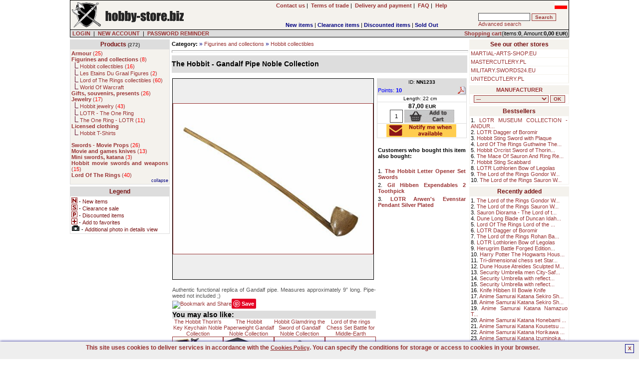

--- FILE ---
content_type: text/html; charset=UTF-8
request_url: https://hobby-store.biz/product/description/3745/The-Hobbit-Gandalf-Pipe-Noble-Collection-NN1233.html
body_size: 10672
content:

<!DOCTYPE HTML PUBLIC "-//W3C//DTD HTML 4.01 Transitional//EN" 
"http://www.w3.org/TR/html4/loose.dtd">
<html lang="en">
<head>
<BASE href="https://hobby-store.biz">
<title>The Hobbit - Gandalf Pipe Noble Collection(NN1233) The Hobbit movie </title>
<META NAME="GENERATOR" Content="Notepad">
<META http-equiv="Content-Type" content="text/html; CHARSET=utf-8">
<meta charset="utf-8" />
<meta name="viewport" content="width=device-width, initial-scale=1.0" />
<meta name="Copyright" content="E-store - SOLID-DATA">
<meta http-equiv="Reply-to" content="">
<meta name="Language" content="en">
<meta name="robots" content="index,follow">
<meta name="revisit-after" content="7 days">
<meta http-equiv="cache-control" content="no-cache">
<meta http-equiv="expires" content="Wed, 01 Jan 2000 00:00:00 GMT">
<meta http-equiv="pragma" content="no-cache">
<meta name="description" content="The Hobbit - Gandalf Pipe Noble Collection(NN1233), Authentic functional replica of Gandalf pipe.
Measures approximately 9” long.
Pipe-weed not included ;">
<meta name="keywords" content="NOB1233,Hobbit,Gandalf pipe,noble collection">
<meta name="title" content="Online european hobby store offrs movie props, scale models, fantasy collectibles. The Hobbit movie and book collectibles.">
<meta name="author" content="HOBBY-STORE.BIZ">
<meta name="rating" content="general">
<meta name="distribution" content="global"><link rel="stylesheet" href="https://hobby-store.biz/themes/default/style.css" type="text/css"><link rel="SHORTCUT ICON" href="/favicon.ico">

		<link rel="stylesheet" href="https://hobby-store.biz/js/litebox/css/lightbox.css" type="text/css" media="screen" />
		<script type="text/javascript" src="https://hobby-store.biz/js/litebox/js/prototype.lite.js"></script>
		<script type="text/javascript" src="https://hobby-store.biz/js/litebox/js/moo.fx.js"></script>
		<script type="text/javascript" src="https://hobby-store.biz/js/litebox/js/litebox-1.0.js"></script>
<link rel="canonical" href="https://hobby-store.biz/product/description/3745/The-Hobbit-Gandalf-Pipe-Noble-Collection-NN1233.html" />

			<script type="application/ld+json">{
				"@context":"http://schema.org",
				"@type":"Product",
				"name":"The Hobbit - Gandalf Pipe Noble Collection",
				"description":"Authentic functional replica of Gandalf pipe.Measures approximately 9” long.Pipe-weed not included ;)",
				"image":"https://hobby-store.biz/images/products/en/The-Hobbit-Gandalf-Pipe-Noble-Collection_NN1233.jpg",
				"offers": 
				  {
					"@type":"http://schema.org/Offer",
					"price":"87.00",
					"priceCurrency":"EUR",
					"priceValidUntil":"2026-01-25 11:02:23",
					"sku":"NN1233",
					"availability":"http://schema.org/OutOfStock",
					"url":"https://hobby-store.biz/product/description/3745/The-Hobbit-Gandalf-Pipe-Noble-Collection-NN1233.html"
				  },
				"brand":"The Noble Collection",
				"url":"https://hobby-store.biz/product/description/3745/The-Hobbit-Gandalf-Pipe-Noble-Collection-NN1233.html",
				"gtin8":"812370016792",
				"sku":"NN1233",
				"itemCondition":"http://schema.org/NewCondition",
				"category":"Hobbit collectibles"}
			</script>
		<meta property="og:type" content="product"/>
		<meta property="og:title" content="The Hobbit - Gandalf Pipe Noble Collection"/>
		<meta property="og:description" content="Authentic functional replica of Gandalf pipe.Measures approximately 9” long.Pipe-weed not included ;)"/>
		<meta property="og:url" content="https://hobby-store.biz/product/description/3745/The-Hobbit-Gandalf-Pipe-Noble-Collection-NN1233.html"/>
		<meta property="og:site_name" content="HOBBY-STORE.BIZ"/>
		<meta property="og:image" content="https://hobby-store.biz/images/products/en/The-Hobbit-Gandalf-Pipe-Noble-Collection_NN1233.jpg"/>
</head>
    <BODY marginheight="1" marginwidth="1" topmargin="0" leftmargin="0" alink="blue" vlink="blue" bgcolor="#FFFFFF" onload="initLightbox();">
<script>

  (function(i,s,o,g,r,a,m){i['GoogleAnalyticsObject']=r;i[r]=i[r]||function(){
  (i[r].q=i[r].q||[]).push(arguments)},i[r].l=1*new Date();a=s.createElement(o),
  m=s.getElementsByTagName(o)[0];a.async=1;a.src=g;m.parentNode.insertBefore(a,m)
  })(window,document,'script','https://www.google-analytics.com/analytics.js','ga');

  ga('create', 'UA-5226485-1', 'auto');
  ga('send', 'pageview');

</script>

<iframe src="https://www.googletagmanager.com/ns.html?id=GTM-PJNZW98F"
height="0" width="0" style="display:none;visibility:hidden"></iframe>
	<script async type="text/javascript" language="javascript" src="https://hobby-store.biz/jQuery/qLite.js"></script>
    <!--Header-->
    <CENTER>
<table border="0" cellPadding="0" cellSpacing="1" width="1000" class="black">
<!--Header-->
    <tr>
        <td valign="top">
            <table border="0" cellPadding="3" cellSpacing="0" width="100%" class="mainColor">
                <tr>
					<td class="left" valign="middle" width="230" rowspan="2"><a href="https://hobby-store.biz/" onmouseover="window.status='';return 0;"><img src="https://hobby-store.biz/themes/default/images/site/shop_hobby.png" alt="Scale models, hobby, collectibles, movie props" title="Scale models, hobby, collectibles, movie props" width="228" height="50" border="0"></a></td>
                    <td class="center" valign="middle" width="120" rowspan="2"><div id="google_translate_element"></div></td>
					<td class="center" valign="middle" width="470">
						<a href="https://hobby-store.biz/action/contact/" title="Contact us" onmouseover="window.status='';return 0;"><b>Contact us</b></a>&nbsp;|&nbsp;
						<a href="https://hobby-store.biz/action/rules/" title="Terms of trade HOBBY-STORE.BIZ" onmouseover="window.status='';return 0;"><b>Terms of trade</b></a>&nbsp;|&nbsp;
						<a href="https://hobby-store.biz/action/rules1/"><b>Delivery and payment</b></a>&nbsp;|&nbsp;
						<a href="https://hobby-store.biz/action/faq/" title="Answers for Frequently Asked Questions" onmouseover="window.status='';return 0;"><b>FAQ</b></a>&nbsp;|&nbsp;
						<a href="https://hobby-store.biz/action/help/" title="Help" onmouseover="window.status='';return 0;"><b>Help</b></a>
					</td>
                    <td class="right" valign="top" width="180"> <g:plusone size="small" href="https://hobby-store.biz"></g:plusone> <a href="https://hobby.biz.pl/product/description/3745/The-Hobbit-Gandalf-Pipe-Noble-Collection-NN1233.html"><img src="https://hobby-store.biz/images/pl_sm.jpg" alt="Polish version" title="Polish version" width="25" height="14" border="0"></a></td>
				</tr>
				<tr>
					<td valign="bottom" width="470" align="center">
        <table border="0" cellPadding="0" cellSpacing="0" width="100%">
            <tr>
                <td valign="bottom" class="center"><b><a href="https://hobby-store.biz/show/new/" class="new" onmouseover="window.status='';return 0;">New items</a></b>&nbsp;|&nbsp;<b><a href="https://hobby-store.biz/show/sale/" class="sale" onmouseover="window.status='';return 0;">Clearance items</a></b>&nbsp;|&nbsp;<b><a href="https://hobby-store.biz/show/promo/" class="promo" onmouseover="window.status='';return 0;">Discounted items</a></b>&nbsp;|&nbsp;<b><a href="https://hobby-store.biz/show/soldout/" class="preorder" onmouseover="window.status='';return 0;">Sold Out</a></b>
                </td>
            </tr>
        </table></td>
					<td valign="middle" width="180">
			<form action="https://hobby-store.biz" method="get">
			<table border="0" cellPadding="1" cellSpacing="1" width="180" class="treeMenuBackground">
				<tr>
					<td valign="top" nowrap>
						<input type="hidden" name="catID" id="catID" value="search" >
						<input name="search" id="search" type="text" size="15" maxlength="30" onkeyup="searchSuggest('https://hobby-store.biz');" autocomplete="off" value="" >
						<input type="submit" value="Search" class="loginSubmit">
						<div id="search_suggest"></div><br>
						<a href="https://hobby-store.biz/action/advancedSearch/" onmouseover="window.status='';return 0;">Advanced search</a>
					</td>
				</tr>
			</table>
			</form></td>
                </tr>
            </table>
        </td>
	</tr>
	<tr>
		<td valign="top" class="right">
			<form action="https://hobby-store.biz/login/" method="post" id="formLoginTop" name="formLoginTop">
			<table border="0" cellPadding="1" cellSpacing="0" width="100%">
				<tr>
					<td class="grey" width="75%">&nbsp<a href="https://hobby-store.biz/action/access/" title="LOGIN" onmouseover="window.status='';return 0;"><b>LOGIN</b></a>&nbsp;&nbsp;|&nbsp;&nbsp<a href="https://hobby-store.biz/action/register/" title="Create new account" onmouseover="window.status='';return 0;"><b>NEW ACCOUNT</b></a>&nbsp;&nbsp|&nbsp;&nbsp<a href="https://hobby-store.biz/action/access/" title="Forgot your password?" onmouseover="window.status='';return 0;"><b>PASSWORD REMINDER</b></a></td>
					<td align="right" class="rightGrey"><a href="https://hobby-store.biz/show/0/basket/" onmouseover="window.status='';return 0;"><b>Shopping cart</b></a>(items:<b>0</b>, Amount:<b>0,00 <font class="currency">EUR</font></b>)</td>
				</tr>
			</table>
			</form>
		</td>
	</tr>
</table><TABLE border="0" cellPadding="0" cellSpacing="0" width="1000"><tr><td height="4"></td></tr></table>
<!--main body-->
<table border="0" cellPadding="0" cellSpacing="0" width="1000">
    <tbody>
    <tr>
        <td width="200" valign="top" class="top">
        <!--Tree-->
        <TABLE border="0" cellPadding="2" cellSpacing="1" width="200" class="treeMenuBorder">
            <tr>
                <td valign="top" class="treeMenuHeader">
                    <a href="https://hobby-store.biz/action/allCategories/" title="Show all categories" class="treeMenuHeader" onmouseover="window.status='';return 0;">Products</a>
                    <font class="prodCount"> (272)</font>
                </td>
            </tr>
            <tr>
                <td valign="top" class="treeMenuBackground">
                    <font class="tree"><a href="https://hobby-store.biz/list/1/44/Armour.html" class="subtree" onmouseover="window.status='';return 0;" title="Decorative and re-enactment armour, medieval armour, european armour, fantasy armour, japanese armour, for collectors and re-enactors."><b>Armour</b>  (<font class="red">25</font>)</a><br><a href="https://hobby-store.biz/list/1/71/Figurines-and-collections.html" class="subtree" onmouseover="window.status='';return 0;" title="Samurai, knights, and other figurines, collectibles."><b>Figurines and collections</b>  (<font class="red">8</font>)</a><br>&nbsp;&nbsp;<img src="https://hobby-store.biz/themes/default/images/site/tree.png" alt="" title="" width="8" height="12" border="0">&nbsp;<a href="https://hobby-store.biz/list/2/174/Hobbit-collectibles.html" class="subtree" onmouseover="window.status='';return 0;" title="The Hobbit movie and book collectibles.">Hobbit collectibles  (<font class="red">16</font>)</a><br>&nbsp;&nbsp;<img src="https://hobby-store.biz/themes/default/images/site/tree.png" alt="" title="" width="8" height="12" border="0">&nbsp;<a href="https://hobby-store.biz/list/2/135/Les-Etains-Du-Graal-Figures.html" class="subtree" onmouseover="window.status='';return 0;" title="Les Etains Du Graal - Figures for painting">Les Etains Du Graal Figures  (<font class="red">2</font>)</a><br>&nbsp;&nbsp;<img src="https://hobby-store.biz/themes/default/images/site/tree.png" alt="" title="" width="8" height="12" border="0">&nbsp;<a href="https://hobby-store.biz/list/2/175/Lord-of-The-Rings-collectibles.html" class="subtree" onmouseover="window.status='';return 0;" title="Lord Of The Rings movie and book collectibles.">Lord of The Rings collectibles  (<font class="red">60</font>)</a><br>&nbsp;&nbsp;<img src="https://hobby-store.biz/themes/default/images/site/tree.png" alt="" title="" width="8" height="12" border="0">&nbsp;<a class="subtree" title="Action Figures based on the Award-Winning Massively Multiplayer Game, World of Warcraft.">World Of Warcraft</a><br><a href="https://hobby-store.biz/list/1/105/Gifts-souvenirs-presents.html" class="subtree" onmouseover="window.status='';return 0;" title="Gifts, souvenirs, presents"><b>Gifts, souvenirs, presents</b>  (<font class="red">26</font>)</a><br><a href="https://hobby-store.biz/list/1/27/Jewelry.html" class="subtree" onmouseover="window.status='';return 0;" title="JRR Tolkien The Lord Of The Rings fantasy jewelry."><b>Jewelry</b>  (<font class="red">17</font>)</a><br>&nbsp;&nbsp;<img src="https://hobby-store.biz/themes/default/images/site/tree.png" alt="" title="" width="8" height="12" border="0">&nbsp;<a href="https://hobby-store.biz/list/2/176/Hobbit-jewelry.html" class="subtree" onmouseover="window.status='';return 0;" title="Jewelry based on Hobbit book and movie">Hobbit jewelry  (<font class="red">43</font>)</a><br>&nbsp;&nbsp;<img src="https://hobby-store.biz/themes/default/images/site/tree.png" alt="" title="" width="8" height="12" border="0">&nbsp;<a class="subtree" title="JRR Tolkien The Lord Of The Rings fantasy jewelry, LOTR rings of power.">LOTR - The One Ring</a><br>&nbsp;&nbsp;<img src="https://hobby-store.biz/themes/default/images/site/tree.png" alt="" title="" width="8" height="12" border="0">&nbsp;<a href="https://hobby-store.biz/list/2/33/The-One-Ring---LOTR.html" class="subtree" onmouseover="window.status='';return 0;" title="JRR Tolkien The Lord Of The Rings fantasy jewelry, LOTR rings of power.">The One Ring - LOTR  (<font class="red">11</font>)</a><br><a class="subtree" title="Movie and computer games licensed clothing."><b>Licensed clothing </b></a><br>&nbsp;&nbsp;<img src="https://hobby-store.biz/themes/default/images/site/tree.png" alt="" title="" width="8" height="12" border="0">&nbsp;<a class="subtree" title="Hobbit T-Shirts">Hobbit T-Shirts</a><br><br><a href="https://hobby-store.biz/list/1/125/Swords-Movie-Props.html" class="subtree" onmouseover="window.status='';return 0;" title="High Quality movie props and computer games props"><b>Swords - Movie Props</b>  (<font class="red">26</font>)</a><br><a href="https://hobby-store.biz/list/1/14/Movie-and-games-knives.html" class="subtree" onmouseover="window.status='';return 0;" title="movie knives, computer games knives, Blade knife, Mortal Kombat knife."><b>Movie and games knives</b>  (<font class="red">13</font>)</a><br><a href="https://hobby-store.biz/list/1/97/Mini-swords,-katana.html" class="subtree" onmouseover="window.status='';return 0;" title="Mini swords"><b>Mini swords, katana</b>  (<font class="red">3</font>)</a><br><a href="https://hobby-store.biz/list/1/172/Hobbit-movie-swords-and-weapons.html" class="subtree" onmouseover="window.status='';return 0;" title="Officially Licensed Swords and Weapons made by United Cutlery and other manufacturers from The Hobbit movies."><b>Hobbit movie swords and weapons</b>  (<font class="red">15</font>)</a><br><a href="https://hobby-store.biz/list/1/3/Lord-Of-The-Rings.html" class="subtree" onmouseover="window.status='';return 0;" title="The Lord Of The Rings movie swords."><b>Lord Of The Rings</b>  (<font class="red">40</font>)</a><br><div class="right"><a href="https://hobby-store.biz/tree-set/1/"><font style="color:#000080;font-size:9px">collapse</font></a></div>
                    </font>
                </td>
            </tr>
        </TABLE>
            <TABLE border="0" cellPadding="0" cellSpacing="0" width="200"><tr><td height="4"></td></tr></table>
            <TABLE border="0" cellPadding="2" cellSpacing="1" width="200" class="treeMenuBorder">
            <tr>
                <td valign="top" class="treeMenuHeader">
                    Legend
                </td>
            </tr>
            <tr>
                <td valign="top" class="white">
                    <img src="https://hobby-store.biz/themes/default/images/site/new.gif" alt="New items" title="New items" width="12" height="12" border="0"> - <font class="legend">New items</font><br>
                    <img src="https://hobby-store.biz/themes/default/images/site/sale.gif" alt="Clearance sale" title="Clearance sale" width="12" height="12" border="0"> - <font class="legend">Clearance sale</font><br>
                    <img src="https://hobby-store.biz/themes/default/images/site/promo.gif" alt="Discounted items" title="Discounted items" width="12" height="12" border="0"> - <font class="legend">Discounted items</font><br>
                    <img src="https://hobby-store.biz/themes/default/images/site/favoritesAdd.png" alt="Add to favorites" title="Add to favorites" width="12" height="12" border="0"> - <font class="legend">Add to favorites</font><br>
					<img src="https://hobby-store.biz/themes/default/images/site/additionalPhoto.gif" alt="Additional photo in details view" title="Additional photo in details view" width="17" height="12" border="0"> - <font class="legend">Additional photo in details view</font><br>
                </td>
            </tr>
            </TABLE><TABLE border="0" cellPadding="0" cellSpacing="0" width="200"><tr><td height="4"></td></tr></table>
                <TABLE border="0" cellPadding="0" cellSpacing="0" width="200"><tr><td height="4"></td></tr></table>
        </td>
        <td width="100%" valign="top">
		<table border="0" cellPadding="2" cellSpacing="0" width="100%"><tr><td valign="top"><script>
		var fileLoadingImage = "https://hobby-store.biz/js/litebox/images/loading.gif";		
		var fileBottomNavCloseImage = "https://hobby-store.biz/js/litebox/images/closelabel.gif";
		</script>
			<table border="0" cellPadding="0" cellSpacing="0" width="100%" class="white">
            <tr>
				<td width="10" rowspan="6"></td>
                <td colspan="2"><b>Category:</b> <font class="arrow"> &#187; </font> <a href="https://hobby-store.biz/list/1/71/Figurines-and-collections.html" title="Samurai, knights, and other figurines, collectibles.">Figurines and collections</a> <font class="arrow"> &#187; </font> <a href="https://hobby-store.biz/list/1/174/Hobbit-collectibles.html" title="The Hobbit movie and book collectibles.">Hobbit collectibles</a></td>
				<td width="10" rowspan="6"></td>
            </tr>
			<tr>
				<td class="center" height="10" colspan="2"><hr width="100%"></td>
			</tr>
			<tr>
				<td class="productNameHeadDescription" colspan="2"><h1 class="productNameHeadDescription">The Hobbit - Gandalf Pipe Noble Collection</h1></td>
			</tr>
			<tr>
				<td height="10" colspan="2"></td>
			</tr>
            <tr>
                <td valign="top">
                    <table border="0" cellspacing="0" cellpadding="1" width="400" class="white">
                        
                        <tr>
                            <td valign="top" class="center">
							<!--<a href="javascript:showImageLarge('en/The-Hobbit-Gandalf-Pipe-Noble-Collection_NN1233.jpg',600,600,'The Hobbit - Gandalf Pipe Noble Collection',200,200,'https://hobby-store.biz');"><img src="https://hobby-store.biz/images/products/en/The-Hobbit-Gandalf-Pipe-Noble-Collection_NN1233.jpg" alt="The Hobbit - Gandalf Pipe Noble Collection" title="The Hobbit - Gandalf Pipe Noble Collection" width="400" height="301" border="1"></a>-->
							<div style="width:402px;height:402px;line-height:402px;vertical-align:middle;text-align:center;display:table-cell;background-color:#EEEEEE;border:1px solid;">
							<a href="https://hobby-store.biz/images/products/en/The-Hobbit-Gandalf-Pipe-Noble-Collection_NN1233.jpg" rel="lightbox" id="imgHref" name="imgHref"><img id="mainProdImg" name="mainProdImg" width="400" height="301" style="display:table-cell;vertical-align:middle;text-align:center;" src="https://hobby-store.biz/images/products/en/The-Hobbit-Gandalf-Pipe-Noble-Collection_NN1233.jpg" border="1" onmouseout="this.style.cursor='arrow';" onmouseover="this.style.cursor='pointer';" alt="The Hobbit - Gandalf Pipe Noble Collection" title="The Hobbit - Gandalf Pipe Noble Collection"></a>
							</div>
							</td>
                        </tr>
                        <tr>
							<td height="10"></td>
						</tr>
						<tr>
                            <td valign="top" class="prodDescription">Authentic functional replica of Gandalf pipe.
Measures approximately 9” long.
Pipe-weed not included ;)<br><a class="addthis_button" href="https://www.addthis.com/bookmark.php?v=300&amp;pubid=swords24"><img src="https://s7.addthis.com/static/btn/v2/lg-share-en.gif" width="125" height="16" alt="Bookmark and Share" style="border:0"/></a><script type="text/javascript">var addthis_config = {"data_track_addressbar":true};</script><script type="text/javascript" src="//s7.addthis.com/js/300/addthis_widget.js#pubid=swords24"></script><a href="https://pinterest.com/pin/create/button/?url=https://hobby-store.biz/product/description/3745/The-Hobbit-Gandalf-Pipe-Noble-Collection-NN1233.html&media=https://hobby-store.biz/images/products/en/The-Hobbit-Gandalf-Pipe-Noble-Collection_NN1233.jpg&description=The Hobbit - Gandalf Pipe Noble Collection" class="pin-it-button" count-layout="none"><img border="0" src="https://assets.pinterest.com/images/PinExt.png" title="Pin It" /></a></td>
						</tr>
						<tr>
							<td valign="top" class="right"><table border="0" cellspacing="0" cellpadding="0" width="100%" class="white"></table>
							</td>
						</tr>
						<tr>
							<td valign="top" class="right"><table border="0" cellspacing="0" cellpadding="0" width="400" bgcolor="#eeeeee">
		<tr><td class="productNameHeadDescription" colspan="4"><b>You may also like:</b></td></tr>
		<tr><tr><td valign="top" class="white" width="100" style="vertical-align:middle" id="topID0" onmouseover="setColors('topID0','bottomID0',1);" onmouseout="setColors('topID0','bottomID0',0);" onclick="self.location.href='https://hobby-store.biz/product/description/3763/The-Hobbit-Thorins-Key-Keychain-Noble-Collection-NN1251.html'"><center><a href="https://hobby-store.biz/product/description/3763/The-Hobbit-Thorins-Key-Keychain-Noble-Collection-NN1251.html" onmouseover="window.status='';return 0;">The Hobbit Thorin's Key Keychain Noble Collection</a></center></td><td valign="top" class="white" width="100" style="vertical-align:middle" id="topID1" onmouseover="setColors('topID1','bottomID1',1);" onmouseout="setColors('topID1','bottomID1',0);" onclick="self.location.href='https://hobby-store.biz/product/description/3733/The-Hobbit-Paperweight-Gandalf-Noble-Collection-NN1325.html'"><center><a href="https://hobby-store.biz/product/description/3733/The-Hobbit-Paperweight-Gandalf-Noble-Collection-NN1325.html" onmouseover="window.status='';return 0;">The Hobbit Paperweight Gandalf Noble Collection</a></center></td><td valign="top" class="white" width="100" style="vertical-align:middle" id="topID2" onmouseover="setColors('topID2','bottomID2',1);" onmouseout="setColors('topID2','bottomID2',0);" onclick="self.location.href='https://hobby-store.biz/product/description/3723/Hobbit-Glamdring-the-Sword-of-Gandalf-Noble-Collection-NN1245.html'"><center><a href="https://hobby-store.biz/product/description/3723/Hobbit-Glamdring-the-Sword-of-Gandalf-Noble-Collection-NN1245.html" onmouseover="window.status='';return 0;">Hobbit Glamdring the Sword of Gandalf Noble Collection</a></center></td><td valign="top" class="white" width="100" style="vertical-align:middle" id="topID3" onmouseover="setColors('topID3','bottomID3',1);" onmouseout="setColors('topID3','bottomID3',0);" onclick="self.location.href='https://hobby-store.biz/product/description/4825/Lord-of-the-rings-Chess-Set-Battle-for-Middle-Earth-NN2174.html'"><center><a href="https://hobby-store.biz/product/description/4825/Lord-of-the-rings-Chess-Set-Battle-for-Middle-Earth-NN2174.html" onmouseover="window.status='';return 0;">Lord of the rings Chess Set Battle for Middle-Earth</a></center></td></tr><tr><td valign="top" class="white" width="100" style="vertical-align:top" id="bottomID0" onmouseover="setColors('topID0','bottomID0',1);" onmouseout="setColors('topID0','bottomID0',0);" onclick="self.location.href='https://hobby-store.biz/product/description/3763/The-Hobbit-Thorins-Key-Keychain-Noble-Collection-NN1251.html'"><center><a href="https://hobby-store.biz/product/description/3763/The-Hobbit-Thorins-Key-Keychain-Noble-Collection-NN1251.html" onmouseover="window.status='';return 0;"><img src="https://hobby-store.biz/images/products/en/The-Hobbit-Thorins-Key-Keychain-Noble-Collection_NN1251_s.jpg" alt="The Hobbit Thorin's Key Keychain Noble Collection" title="The Hobbit Thorin's Key Keychain Noble Collection" width="100" height="100" border="1"></a></center></td><td valign="top" class="white" width="100" style="vertical-align:top" id="bottomID1" onmouseover="setColors('topID1','bottomID1',1);" onmouseout="setColors('topID1','bottomID1',0);" onclick="self.location.href='https://hobby-store.biz/product/description/3733/The-Hobbit-Paperweight-Gandalf-Noble-Collection-NN1325.html'"><center><a href="https://hobby-store.biz/product/description/3733/The-Hobbit-Paperweight-Gandalf-Noble-Collection-NN1325.html" onmouseover="window.status='';return 0;"><img src="https://hobby-store.biz/images/products/en/The-Hobbit-Paperweight-Gandalf-Noble-Collection_NN1325_s.jpg" alt="The Hobbit Paperweight Gandalf Noble Collection" title="The Hobbit Paperweight Gandalf Noble Collection" width="100" height="97" border="1"></a></center></td><td valign="top" class="white" width="100" style="vertical-align:top" id="bottomID2" onmouseover="setColors('topID2','bottomID2',1);" onmouseout="setColors('topID2','bottomID2',0);" onclick="self.location.href='https://hobby-store.biz/product/description/3723/Hobbit-Glamdring-the-Sword-of-Gandalf-Noble-Collection-NN1245.html'"><center><a href="https://hobby-store.biz/product/description/3723/Hobbit-Glamdring-the-Sword-of-Gandalf-Noble-Collection-NN1245.html" onmouseover="window.status='';return 0;"><img src="https://hobby-store.biz/images/products/en/Hobbit-Glamdring-the-Sword-of-Gandalf-Noble-Collection_NN1245_s.jpg" alt="Hobbit Glamdring the Sword of Gandalf Noble Collection" title="Hobbit Glamdring the Sword of Gandalf Noble Collection" width="100" height="139" border="1"></a></center></td><td valign="top" class="white" width="100" style="vertical-align:top" id="bottomID3" onmouseover="setColors('topID3','bottomID3',1);" onmouseout="setColors('topID3','bottomID3',0);" onclick="self.location.href='https://hobby-store.biz/product/description/4825/Lord-of-the-rings-Chess-Set-Battle-for-Middle-Earth-NN2174.html'"><center><a href="https://hobby-store.biz/product/description/4825/Lord-of-the-rings-Chess-Set-Battle-for-Middle-Earth-NN2174.html" onmouseover="window.status='';return 0;"><img src="https://hobby-store.biz/images/products/en/Lord-of-the-rings-Chess-Set-Battle-for-Middle-Earth_NN2174_s.jpg" alt="Lord of the rings Chess Set Battle for Middle-Earth" title="Lord of the rings Chess Set Battle for Middle-Earth" width="100" height="100" border="1"></a></center></td></tr>
		</tr></table>
							</td>
						</tr>
						<tr>
							<td valign="top" class="right">
							</td>
						</tr>
						
                    </table>
                </td>
				<td valign="top">
					<table border="0" cellspacing="0" cellpadding="1" class="white">
						<tr>
							<td width="180" valign="top"><table border="0" cellspacing="1" cellpadding="1" width="180" class="bgProductTableHeader"><tr><td class="center" nowrap colspan="2"><font size="-2">ID: <b>NN1233</b></font></td></tr><tr><td nowrap width="50%"><font class="blue">Points: <b>10</b></font></td><td class="right"><a href="https://hobby-store.biz/pdfs/The_Noble_Collection_The_Hobbit_-_Gandalf_Pipe_Noble_Collection_NN1233_en.pdf" target="_pdf"><img src="https://hobby-store.biz/themes/default/images/site/pdf_ico.gif" alt="Product information file at" title="Product information file at" width="16" height="16" border="0"></a></td></tr><tr class="bgProductTable"><td nowrap class="propName" width="50%">Length:</td><td class="propValue" width="50%" nowrap>22 cm</td></tr>
			<tr class="bgProductTable">
				<td class="center" valign="middle" width="100%" colspan="2" nowrap>
				<font class="price">87,00 <font class="currency">EUR</font></font>
				
				<form name="a2b4664" id="a2b4664" action="https://hobby-store.biz/add_to_basket.php" method="post">
				<input type="text" name="itemCount" id="itemCount" value="1" size="2" style="width:20px; height:22px; text-align:center; vertical-align:bottom;" maxlength="3">
				<input type="hidden" name="prodID" id="prodID" value="4664">
				<input type="image" name="submit" src="https://hobby-store.biz/themes/default/images/site/basket_en_off.png" height="26" width="100" border="0" alt="Add to shopping cart" title="Add to shopping cart" style="border:0px;vertical-align:bottom;" onmouseover="this.src='https://hobby-store.biz/themes/default/images/site/basket_en_on.png';window.status='';return 0;" onmouseout="this.src='https://hobby-store.biz/themes/default/images/site/basket_en_off.png';window.status='';return 0;">
				</form>
				</td>
			</tr>
		<tr class="bgProductTable">
			<td class="center" valign="middle" width="100%" colspan="2" nowrap> <a href="https://hobby-store.biz/prod_email/4664/" target="product_email" title="Email me when available" onmouseover="window.status='';return 0;"><img src="https://hobby-store.biz/themes/default/images/site/email_me_en.png" width="140" height="26" style="vertical-align:bottom;" onmouseover="this.src='https://hobby-store.biz/themes/default/images/site/email_me_en_on.png';window.status='';return 0;" onmouseout="this.src='https://hobby-store.biz/themes/default/images/site/email_me_en.png';window.status='';return 0;"></a>&nbsp;</td>
		</tr></table>
							</td>
						</tr>
						<tr>
                            <td valign="top" class="right" width="180"><table border="0" cellspacing="0" cellpadding="2" width="100%" class="white">
			<tr><td height="10"></td></tr>
			<tr><td><b>Customers who bought this item also bought:</b></td></tr>
			<tr><td height="10"></td></tr><tr><td>1. <a href="https://hobby-store.biz/product/description/3724/The-Hobbit-Letter-Opener-Set-Swords-NN1210.html" title="The Hobbit Letter Opener Set Swords"><strong>The Hobbit Letter Opener Set Swords</strong></a></td></tr><tr><td>2. <a href="https://hobby-store.biz/product/description/3850/Gil-Hibben-Expendables-2-Toothpick-GH5038.html" title="Gil Hibben Expendables 2 Toothpick"><strong>Gil Hibben Expendables 2 Toothpick</strong></a></td></tr><tr><td>3. <a href="https://hobby-store.biz/product/description/3293/LOTR-Arwens-Evenstar-Pendant-Silver-Plated-NN9837.html" title="LOTR Arwen's Evenstar Pendant Silver Plated"><strong>LOTR Arwen's Evenstar Pendant Silver Plated</strong></a></td></tr></table>
                            </td>
						</tr>
						<tr>
                            <td valign="top" class="right" width="180">
                            </td>
						</tr>
					</table>
				</td>
            </tr>
            </table>
<script type="text/javascript" language="javascript">
<!--
function showImageDetails(imgName,imgWidth,imgHeight,alt,xLeft,yTop,defaultPage) {
	newWindow = window.open(defaultPage+"/show_image.php?imgName="+imgName+"&imgAlt="+alt,"detailsView","width="+imgWidth+",height="+imgHeight+",left="+xLeft+",top="+yTop);
	newWindow.focus();
}
function showImageLarge(imgName,imgWidth,imgHeight,alt,xLeft,yTop,defaultPage) {
	newWindow = window.open(defaultPage+"/show_image.php?largeImgName="+imgName+"&imgAlt="+alt,"detailsView","width="+imgWidth+",height="+imgHeight+",left="+xLeft+",top="+yTop);
	newWindow.focus();
}

function PoliczRate(koszyk, wariantSklepu) {
//window.open('https://wniosek.eraty.pl/symulator/oblicz&shopNo=&goodsValue='+koszyk, 'Policz_rate','width=630,height=500,directories=no,location=no,menubar=no,resizable=yes,scrollbars=yes,status=no,toolbar=no');
window.open('https://wniosek.eraty.pl/symulator/oblicz/numerSklepu//wariant sklepu/'+wariantSklepu+'/typproduktu/0/wartoscTowarow/'+koszyk, 'Policz_rate','width=640,height=500,directories=no,location=no,menubar=no,resizable=yes,scrollbars=yes,status=no,toolbar=no');
}
function setColors(id1, id2, onOff){
	if(onOff==1){
		document.getElementById(id1).style.backgroundColor='#f4f4f4';
		document.getElementById(id2).style.backgroundColor='#f4f4f4';
	}
	else{
		document.getElementById(id1).style.backgroundColor='#ffffff';
		document.getElementById(id2).style.backgroundColor='#ffffff';
	}
}
//-->
</script>
        <script language="javascript" type="text/javascript">
            document.title = document.title + " - ";
        </script>
		</td></tr></table>
        </td>
		<td width="200" valign="top">
		<table border="0" cellPadding="2" cellSpacing="1" width="200" class="treeMenuBackground">
        <tr>
            <td valign="top" class="treeMenuHeader" colspan="2">
                See our other stores
            </td>
        </tr><tr valign="top" class="white"><td><a href="https://hobby-store.biz/switch-profile/3/1/" title="MARTIALARTS.SWORDS24.EU - our store offers training equipment, uniforms  and weapons for martial arts training">MARTIAL-ARTS-SHOP.EU</a></td></tr><tr valign="top" class="white"><td><a href="https://hobby-store.biz/switch-profile/7/1/" title="Wide selection of Master Cutlery knives, swords, etc. including brands like Rambo, Elk Ridge, M-tech and many others.">MASTERCUTLERY.PL</a></td></tr><tr valign="top" class="white"><td><a href="https://hobby-store.biz/switch-profile/1/1/" title="SWORDS24.EU - weapons(swords, katana, axes), military equipment, fantasy, larp, collectibles">MILITARY.SWORDS24.EU</a></td></tr><tr valign="top" class="white"><td><a href="https://hobby-store.biz/switch-profile/6/1/" title="Wide selection of United Cutlery knives, swords, etc. including brands like Gil Hibben, Kit Rae, LOTR, and many others.">UNITEDCUTLERY.PL</a></td></tr></table>
			<table border="0" cellPadding="0" cellSpacing="0" width="200"><tr><td height="4"></td></tr></table>
			<table border="0" cellPadding="2" cellSpacing="1" width="200" class="treeMenuBackground">
				<tr>
					<td valign="top" class="treeMenuHeader"><a href="https://hobby-store.biz/action/manufacturer-list/">MANUFACTURER</a></td>
				</tr>
				<tr>
					<td valign="top" class="white" style="text-align:center;"><form id="frmMan" name="frmMan" action="https://hobby-store.biz/select_man/manufacturer/0/" method="post"><select id="man_id" name="man_id" class="loginSubmit" style="width:150px">
	<option value="0">---</option><option value="4" >Cold Steel(3)</option>, <option value="96" >Darksword Armory(2)</option>, <option value="61" >Futura Space Pen(1)</option>, <option value="3" >Hanwei(8)</option>, <option value="109" >Hollywood Collectibles Group(8)</option>, <option value="18" >Jens Hansen(1)</option>, <option value="85" >Les Etains du Graal(2)</option>, <option value="2" >Master Cutlery(10)</option>, <option value="23" >Museum Replicas(1)</option>, <option value="88" >Red Dragon Armoury(8)</option>, <option value="44" >The Noble Collection(99)</option>, <option value="1" >United Cutlery(62)</option>, <option value="87" >WETA Workshop(2)</option>, <option value="125" >Windlass Steelcrafts(9)</option>, <option value="26" >Zippo(1)</option>, <select> <input type="submit" value="OK" class="loginSubmit" style="width:30px"></form>
					</td>
				</tr>
			</table>
	<table border="0" cellPadding="0" cellSpacing="0" width="200"><tr><td height="4"></td></tr></table>
	<table border="0" cellPadding="2" cellSpacing="1" width="200" class="treeMenuBackground">
        <tr>
            <td valign="top" class="treeMenuHeader">
                Bestsellers
            </td>
        </tr>
        <tr>
            <td valign="top" class="white">1. <a href="https://hobby-store.biz/product/description/5095/LOTR-MUSEUM-COLLECTION-ANDURIL-UC3516.html" onmouseover="window.status='LOTR MUSEUM COLLECTION - ANDURIL';return 0;" title="LOTR MUSEUM COLLECTION - ANDURIL">LOTR MUSEUM COLLECTION - ANDUR...</a><br>2. <a href="https://hobby-store.biz/product/description/5208/LOTR-Dagger-of-Boromir-UC3647.html" onmouseover="window.status='LOTR Dagger of Boromir';return 0;" title="LOTR Dagger of Boromir">LOTR Dagger of Boromir</a><br>3. <a href="https://hobby-store.biz/product/description/3702/Hobbit-Sting-Sword-with-Plaque-UC2892.html" onmouseover="window.status='Hobbit Sting Sword with Plaque';return 0;" title="Hobbit Sting Sword with Plaque">Hobbit Sting Sword with Plaque</a><br>4. <a href="https://hobby-store.biz/product/description/4833/Lord-Of-The-Rings-Guthwine-The-Sword-Of-Eomer-UC3383.html" onmouseover="window.status='Lord Of The Rings Guthwine The Sword Of Eomer';return 0;" title="Lord Of The Rings Guthwine The Sword Of Eomer">Lord Of The Rings Guthwine The...</a><br>5. <a href="https://hobby-store.biz/product/description/3705/Hobbit-Orcrist-Sword-of-Thorin-Oakenshield-UC2928.html" onmouseover="window.status='Hobbit Orcrist Sword of Thorin Oakenshield';return 0;" title="Hobbit Orcrist Sword of Thorin Oakenshield">Hobbit Orcrist Sword of Thorin...</a><br>6. <a href="https://hobby-store.biz/product/description/5019/The-Mace-Of-Sauron-And-Ring-Red-Eye-Edition-With-War-Banner-UC3520.html" onmouseover="window.status='The Mace Of Sauron And Ring Red Eye Edition With War Banner';return 0;" title="The Mace Of Sauron And Ring Red Eye Edition With War Banner">The Mace Of Sauron And Ring Re...</a><br>7. <a href="https://hobby-store.biz/product/description/3703/Hobbit-Sting-Scabbard-UC2893.html" onmouseover="window.status='Hobbit Sting Scabbard';return 0;" title="Hobbit Sting Scabbard">Hobbit Sting Scabbard</a><br>8. <a href="https://hobby-store.biz/product/description/5206/LOTR-Lothlorien-Bow-of-Legolas-UC3691.html" onmouseover="window.status='LOTR Lothlorien Bow of Legolas';return 0;" title="LOTR Lothlorien Bow of Legolas">LOTR Lothlorien Bow of Legolas</a><br>9. <a href="https://hobby-store.biz/product/description/5311/The-Lord-of-the-Rings-Gondor-War-Banner-UC3706.html" onmouseover="window.status='The Lord of the Rings Gondor War Banner';return 0;" title="The Lord of the Rings Gondor War Banner">The Lord of the Rings Gondor W...</a><br>10. <a href="https://hobby-store.biz/product/description/5310/The-Lord-of-the-Rings-Sauron-War-Banner-UC3713.html" onmouseover="window.status='The Lord of the Rings Sauron War Banner';return 0;" title="The Lord of the Rings Sauron War Banner">The Lord of the Rings Sauron W...</a><br>
    	    </td>
        </tr>
    </table>
	<table border="0" cellPadding="0" cellSpacing="0" width="200"><tr><td height="4"></td></tr></table>
	<table border="0" cellPadding="2" cellSpacing="1" width="200" class="treeMenuBackground">
        <tr>
            <td valign="top" class="treeMenuHeader">
                Recently added
            </td>
        </tr>
        <tr>
            <td valign="top" class="white">1. <a href="https://hobby-store.biz/product/description/5311/The-Lord-of-the-Rings-Gondor-War-Banner-UC3706.html" onmouseover="window.status='The Lord of the Rings Gondor War Banner';return 0;" title="The Lord of the Rings Gondor War Banner">The Lord of the Rings Gondor W...</a><br>2. <a href="https://hobby-store.biz/product/description/5310/The-Lord-of-the-Rings-Sauron-War-Banner-UC3713.html" onmouseover="window.status='The Lord of the Rings Sauron War Banner';return 0;" title="The Lord of the Rings Sauron War Banner">The Lord of the Rings Sauron W...</a><br>3. <a href="https://hobby-store.biz/product/description/5299/Sauron-Diorama-The-Lord-of-the-Rings-Collector’s-Figurine-NN2820.html" onmouseover="window.status='Sauron Diorama - The Lord of the Rings - Collector’s Figurine';return 0;" title="Sauron Diorama - The Lord of the Rings - Collector’s Figurine">Sauron Diorama - The Lord of t...</a><br>4. <a href="https://hobby-store.biz/product/description/5211/Dune-Long-Blade-of-Duncan-Idaho-UC3606.html" onmouseover="window.status='Dune Long Blade of Duncan Idaho';return 0;" title="Dune Long Blade of Duncan Idaho">Dune Long Blade of Duncan Idah...</a><br>5. <a href="https://hobby-store.biz/product/description/5209/Lord-Of-The-Rings-Lord-of-the-Rings-Spear-of-Gil-galad-UC3635.html" onmouseover="window.status='Lord Of The Rings Lord of the Rings Spear of Gil-galad';return 0;" title="Lord Of The Rings Lord of the Rings Spear of Gil-galad">Lord Of The Rings Lord of the ...</a><br>6. <a href="https://hobby-store.biz/product/description/5208/LOTR-Dagger-of-Boromir-UC3647.html" onmouseover="window.status='LOTR Dagger of Boromir';return 0;" title="LOTR Dagger of Boromir">LOTR Dagger of Boromir</a><br>7. <a href="https://hobby-store.biz/product/description/5207/The-Lord-of-the-Rings-Rohan-Banner-UC3675.html" onmouseover="window.status='The Lord of the Rings Rohan Banner';return 0;" title="The Lord of the Rings Rohan Banner">The Lord of the Rings Rohan Ba...</a><br>8. <a href="https://hobby-store.biz/product/description/5206/LOTR-Lothlorien-Bow-of-Legolas-UC3691.html" onmouseover="window.status='LOTR Lothlorien Bow of Legolas';return 0;" title="LOTR Lothlorien Bow of Legolas">LOTR Lothlorien Bow of Legolas</a><br>9. <a href="https://hobby-store.biz/product/description/5205/Herugrim-Battle-Forged-Edition-Sword-of-King-Theoden-UC3624.html" onmouseover="window.status='Herugrim Battle Forged Edition - Sword of King Theoden';return 0;" title="Herugrim Battle Forged Edition - Sword of King Theoden">Herugrim Battle Forged Edition...</a><br>10. <a href="https://hobby-store.biz/product/description/5204/Harry-Potter-The-Hogwarts-Houses-Quidditch-Chess-Set-NN7109.html" onmouseover="window.status='Harry Potter The Hogwarts Houses Quidditch Chess Set';return 0;" title="Harry Potter The Hogwarts Houses Quidditch Chess Set">Harry Potter The Hogwarts Hous...</a><br>11. <a href="https://hobby-store.biz/product/description/5203/Tri-dimensional-chess-set-Star-Trek-NN1525.html" onmouseover="window.status='Tri-dimensional chess set Star Trek';return 0;" title="Tri-dimensional chess set Star Trek">Tri-dimensional chess set Star...</a><br>12. <a href="https://hobby-store.biz/product/description/5175/Dune-House-Atreides-Sculpted-Mug-UC3605.html" onmouseover="window.status='Dune House Atreides Sculpted Mug';return 0;" title="Dune House Atreides Sculpted Mug">Dune House Atreides Sculpted M...</a><br>13. <a href="https://hobby-store.biz/product/description/5159/Security-Umbrella-men-City-Safe-round-hook-handle-with-reflection-E-10001-11.html" onmouseover="window.status='Security Umbrella men City-Safe round hook handle with reflection';return 0;" title="Security Umbrella men City-Safe round hook handle with reflection">Security Umbrella men City-Saf...</a><br>14. <a href="https://hobby-store.biz/product/description/5158/Security-Umbrella-with-reflection-for-women-black-10007-3.html" onmouseover="window.status='Security Umbrella with reflection for women black';return 0;" title="Security Umbrella with reflection for women black">Security Umbrella with reflect...</a><br>15. <a href="https://hobby-store.biz/product/description/5157/Security-Umbrella-with-reflection-for-women-blue-10007-1.html" onmouseover="window.status='Security Umbrella with reflection for women blue';return 0;" title="Security Umbrella with reflection for women blue">Security Umbrella with reflect...</a><br>16. <a href="https://hobby-store.biz/product/description/5138/Knife-Hibben-III-Bowie-Knife-UC3599.html" onmouseover="window.status='Knife Hibben III Bowie Knife';return 0;" title="Knife Hibben III Bowie Knife">Knife Hibben III Bowie Knife</a><br>17. <a href="https://hobby-store.biz/product/description/5128/Anime-Samurai-Katana-Sekiro-Shadows-Die-Twice-Brown-JLZS651BG.html" onmouseover="window.status='Anime Samurai Katana Sekiro Shadows Die Twice Brown';return 0;" title="Anime Samurai Katana Sekiro Shadows Die Twice Brown">Anime Samurai Katana Sekiro Sh...</a><br>18. <a href="https://hobby-store.biz/product/description/5127/Anime-Samurai-Katana-Sekiro-Shadows-Die-Twice-Black-JLZS651BK.html" onmouseover="window.status='Anime Samurai Katana Sekiro Shadows Die Twice Black';return 0;" title="Anime Samurai Katana Sekiro Shadows Die Twice Black">Anime Samurai Katana Sekiro Sh...</a><br>19. <a href="https://hobby-store.biz/product/description/5126/Anime-Samurai-Katana-Namazuo-Toushirou-Katsugeki-Touken-Ranbu-JLZS636.html" onmouseover="window.status='Anime Samurai Katana Namazuo Toushirou Katsugeki Touken Ranbu';return 0;" title="Anime Samurai Katana Namazuo Toushirou Katsugeki Touken Ranbu">Anime Samurai Katana Namazuo T...</a><br>20. <a href="https://hobby-store.biz/product/description/5125/Anime-Samurai-Katana-Honebami-Toushirou-Katsugeki-Touken-Ranbu-JLZS635.html" onmouseover="window.status='Anime Samurai Katana Honebami Toushirou Katsugeki Touken Ranbu';return 0;" title="Anime Samurai Katana Honebami Toushirou Katsugeki Touken Ranbu">Anime Samurai Katana Honebami ...</a><br>21. <a href="https://hobby-store.biz/product/description/5124/Anime-Samurai-Katana-Kousetsu-Samonji-Katsugeki-Touken-Ranbu-JLZS632.html" onmouseover="window.status='Anime Samurai Katana Kousetsu Samonji Katsugeki Touken Ranbu';return 0;" title="Anime Samurai Katana Kousetsu Samonji Katsugeki Touken Ranbu">Anime Samurai Katana Kousetsu ...</a><br>22. <a href="https://hobby-store.biz/product/description/5123/Anime-Samurai-Katana-Horikawa-Kunihiro-Katsugeki-Touken-Ranbu-JLZS631.html" onmouseover="window.status='Anime Samurai Katana Horikawa Kunihiro Katsugeki Touken Ranbu';return 0;" title="Anime Samurai Katana Horikawa Kunihiro Katsugeki Touken Ranbu">Anime Samurai Katana Horikawa ...</a><br>23. <a href="https://hobby-store.biz/product/description/5122/Anime-Samurai-Katana-Izuminokami-Kanesada-Katsugeki-Touken-Ranbu-JLZS630.html" onmouseover="window.status='Anime Samurai Katana Izuminokami Kanesada Katsugeki Touken Ranbu';return 0;" title="Anime Samurai Katana Izuminokami Kanesada Katsugeki Touken Ranbu">Anime Samurai Katana Izuminoka...</a><br>24. <a href="https://hobby-store.biz/product/description/5121/Anime-Samurai-Katana-Souji-Okita-Hakuoki-JLZS629.html" onmouseover="window.status='Anime Samurai Katana Souji Okita (Hakuoki)';return 0;" title="Anime Samurai Katana Souji Okita (Hakuoki)">Anime Samurai Katana Souji Oki...</a><br>25. <a href="https://hobby-store.biz/product/description/5120/Cold-Steel-Mini-Buckler-92BKPA.html" onmouseover="window.status='Cold Steel Mini Buckler';return 0;" title="Cold Steel Mini Buckler">Cold Steel Mini Buckler</a><br>
				<div class="right"><a href="https://hobby-store.biz/action/newadded/"><font style="color:#000080;font-size:9px">More...</font></a></div>
    	    </td>
        </tr>
    </table>
            <TABLE border="0" cellPadding="0" cellSpacing="0" width="200">
				<tr>
					<td class="center">
						<font class="newsHeader">Powered by:</font><br>
						<a href="mailto:info[at]soild-data.pl?subject=$mart $hop" target="about" onmouseover="window.status='';return 0;"><img src="https://hobby-store.biz/images/shop_version.png" alt="$mart $hop by Solid-Data - European online hobby shop with scale models, movie props, fantasy items and collectibles." title="$mart $hop by Solid-Data - European online hobby shop with scale models, movie props, fantasy items and collectibles." width="140" height="56" border="0"></a>
					</td>
				</tr>
				<tr>
					<td class="center">
					<div class='center'>
<a href='https://www.PositiveSSL.com' title='SSL Certificate Authority' style='font-family: arial; font-size: 10px; text-decoration: none;'  target='_ssl'><img src='/images/PositiveSSL_tl_trans.png' alt='SSL Certificate Authority' title='SSL Certificate Authority' border='0' width='113' height='59'><br>SSL Certificate Authority</a></div>
					</td>
				</tr>
				</table>Tags:<br> <a href="https://hobby-store.biz/search/search/NOB1233/"><strong>NOB1233</strong></a>,  <a href="https://hobby-store.biz/search/search/Hobbit/"><strong>Hobbit</strong></a>,  <a href="https://hobby-store.biz/search/search/Gandalf pipe/"><strong>Gandalf pipe</strong></a>,  <a href="https://hobby-store.biz/search/search/noble collection/"><strong>noble collection</strong></a>, 
        </td>
    </tr>
    </tbody>
</table>
		<table border="0" cellspacing="0" cellpadding="0" width="1000">
		<tr><td class="center" colspan="2" height="5"><hr width="100%"></td></tr>
		<tr>
			<td>
				<a href="https://hobby-store.biz/action/link/" title="Website links." onmouseover="window.status='';return 0;"><b>Links</b></a>&nbsp;|&nbsp;
				<a href="https://hobby-store.biz/action/rules4/" title="Cookies" onmouseover="window.status='';return 0;"><b>Cookies</b></a>
			</td>
			<td class="right">
			</td>
		</tr>
		<tr><td class="center" colspan="2" height="5"><hr width="100%"></td></tr>
		<tr>
			<td class="center" colspan="2">
				<img src="https://hobby-store.biz/images/cc.jpg" alt="" title="" width="226" height="36" border="0">
				&nbsp;
				<img src="https://hobby-store.biz/images/paypal.jpg" alt="" title="" width="103" height="36" border="0">
			</td>
		</tr>
		<tr>
			<td align="center" valign="middle" class="copyright" width="100%" colspan="2">
				The product names used in this web site are for identification purposes only. All trademarks and registered trademarks are the property of their respective owners.
			</td>
		</tr>
		<tr>
			<td align="center" valign="middle" class="footer" width="100%" colspan="2">
				Copyright &copy; 1999-2026 Solid-Data
			</td>
		</tr>
		</table><script async type="text/javascript" src="https://s7.addthis.com/js/250/addthis_widget.js#username=swords24"></script><script async>
	function googleTranslateElementInit(){
	  new google.translate.TranslateElement({
	    pageLanguage: 'en'
	  }, 'google_translate_element');
	}
	</script><script async src="https://translate.google.com/translate_a/element.js?cb=googleTranslateElementInit"></script>
	<div>
	<script async type="text/javascript">
	function cookieClose(){
	document.getElementById('cookiediv').style.display="none";
	document.cookie = "cookieShow=true; path=/; max-age=2592000;";
	}
	var cookieText='<div id="cookiediv" style="padding-top: 5px; height: 30px; width: 100%;background: #eeeeee;line-height: 14px; text-align: center; color: #993333;font-size: 12px; font-family: arial; font-weight: bold; text-shadow: 0 1px 0 #dddddd;  box-shadow: 0 0 5px #000080; position: fixed; bottom: 0; z-index: 999"><div onclick="cookieClose()" style="cursor:pointer;float: right;text-align: center;margin-right: 10px;border: 1px solid #000080;font-size: 10px;line-height: 16px;height: 16px; width: 16px">X</div> <div style="text-align: center; margin: auto; width: 100%;line-height: 14px">This site uses cookies to deliver services in accordance with the <a style="text-decoration: underline" href="https://hobby-store.biz/action/rules4/">Cookies Policy</a>. You can specify the conditions for storage or access to cookies in your browser.</div></div>';
	if (document.cookie.indexOf('cookieShow=true') === -1){
	document.write(cookieText);
	}
	</script>
	<noscript>
	    <div style="padding-top: 5px; height: 30px; width: 100%;background: #eeeeee;line-height: 14px; text-align: center; color: #993333;font-size: 12px; font-family: arial; font-weight: bold; text-shadow: 0 1px 0 #dddddd; box-shadow: 0 0 5px #000080; position: fixed; bottom: 0; z-index: 999"><div style="text-align: center; margin: auto; width:  100%;line-height: 14px">This site uses cookies to deliver services in accordance with the <a style="text-decoration: underline" href="https://hobby-store.biz/action/rules4/">Cookies Policy</a>. You can specify the conditions for storage or access to cookies in your browser.</div></div>
	</noscript>
	</div>
<script async type="text/javascript" src="https://apis.google.com/js/plusone.js">

</script>
<noscript><div class="legend">If your Web browser is not enabled to use JavaScript, you may not be able to use all features of this site.</div><img src="https://hobby-store.biz/js_validator.php" width="1" height="1" border="0" alt=""></noscript>
    </CENTER><script async type="text/javascript" src="https://assets.pinterest.com/js/pinit.js"></script></BODY></html>

--- FILE ---
content_type: text/html; charset=utf-8
request_url: https://accounts.google.com/o/oauth2/postmessageRelay?parent=https%3A%2F%2Fhobby-store.biz&jsh=m%3B%2F_%2Fscs%2Fabc-static%2F_%2Fjs%2Fk%3Dgapi.lb.en.2kN9-TZiXrM.O%2Fd%3D1%2Frs%3DAHpOoo_B4hu0FeWRuWHfxnZ3V0WubwN7Qw%2Fm%3D__features__
body_size: 163
content:
<!DOCTYPE html><html><head><title></title><meta http-equiv="content-type" content="text/html; charset=utf-8"><meta http-equiv="X-UA-Compatible" content="IE=edge"><meta name="viewport" content="width=device-width, initial-scale=1, minimum-scale=1, maximum-scale=1, user-scalable=0"><script src='https://ssl.gstatic.com/accounts/o/2580342461-postmessagerelay.js' nonce="U8VFbNIZYBdwrOK5hPsZ3w"></script></head><body><script type="text/javascript" src="https://apis.google.com/js/rpc:shindig_random.js?onload=init" nonce="U8VFbNIZYBdwrOK5hPsZ3w"></script></body></html>